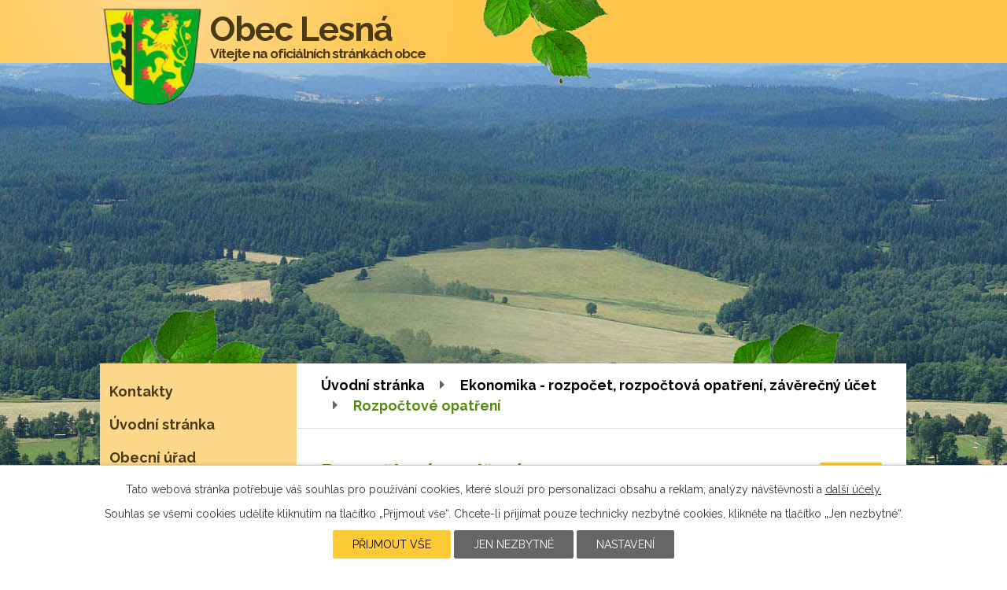

--- FILE ---
content_type: text/html; charset=utf-8
request_url: https://www.obeclesna.cz/rozpoctove-opatreni?noticeOverview-noticesGrid-grid-page=2&noticeOverview-noticesGrid-grid-order=added%3Da%26name%3Dd&noticeOverview-noticesGrid-grid-itemsPerPage=10
body_size: 6747
content:
<!DOCTYPE html>
<html lang="cs" data-lang-system="cs">
	<head>



		<!--[if IE]><meta http-equiv="X-UA-Compatible" content="IE=EDGE"><![endif]-->
			<meta name="viewport" content="width=device-width, initial-scale=1, user-scalable=yes">
			<meta http-equiv="content-type" content="text/html; charset=utf-8" />
			<meta name="robots" content="index,follow" />
			<meta name="author" content="Antee s.r.o." />
			<meta name="description" content="Obec Lesná leží 11km v jihozápadní části okresu Tachov, kraj Plzeňský v nadmořské výšce 643 m na pomezí bývalého hraničního pásma u hranic s německým Bavorskem." />
			<meta name="keywords" content="Lesná, Tachov, Plzeňský kraj" />
			<meta name="viewport" content="width=device-width, initial-scale=1, user-scalable=yes" />
<title>Rozpočtové opatření | obeclesna.cz</title>

		<link rel="stylesheet" type="text/css" href="https://cdn.antee.cz/jqueryui/1.8.20/css/smoothness/jquery-ui-1.8.20.custom.css?v=2" integrity="sha384-969tZdZyQm28oZBJc3HnOkX55bRgehf7P93uV7yHLjvpg/EMn7cdRjNDiJ3kYzs4" crossorigin="anonymous" />
		<link rel="stylesheet" type="text/css" href="/style.php?nid=Q1FHSg==&amp;ver=1768214931" />
		<link rel="stylesheet" type="text/css" href="/css/libs.css?ver=1768215624" />
		<link rel="stylesheet" type="text/css" href="https://cdn.antee.cz/genericons/genericons/genericons.css?v=2" integrity="sha384-DVVni0eBddR2RAn0f3ykZjyh97AUIRF+05QPwYfLtPTLQu3B+ocaZm/JigaX0VKc" crossorigin="anonymous" />

		<script src="/js/jquery/jquery-3.0.0.min.js" ></script>
		<script src="/js/jquery/jquery-migrate-3.1.0.min.js" ></script>
		<script src="/js/jquery/jquery-ui.min.js" ></script>
		<script src="/js/jquery/jquery.ui.touch-punch.min.js" ></script>
		<script src="/js/libs.min.js?ver=1768215624" ></script>
		<script src="/js/ipo.min.js?ver=1768215611" ></script>
			<script src="/js/locales/cs.js?ver=1768214931" ></script>

			<script src='https://www.google.com/recaptcha/api.js?hl=cs&render=explicit' ></script>

		<link href="/aktuality?action=atom" type="application/atom+xml" rel="alternate" title="Aktuality">
		<link href="/uredni-deska?action=atom" type="application/atom+xml" rel="alternate" title="Úřední deska">
		<link href="/rozpocet?action=atom" type="application/atom+xml" rel="alternate" title="Rozpočet">
		<link href="/rozpoctove-opatreni?action=atom" type="application/atom+xml" rel="alternate" title="Rozpočtové opatření">
		<link href="/strednedoby-vyhled-rozpoctu?action=atom" type="application/atom+xml" rel="alternate" title="Střednědobý výhled rozpočtu">
		<link href="/zaverecny-ucet?action=atom" type="application/atom+xml" rel="alternate" title="Závěrečný účet">
		<link href="/lucina-dso-ekonomika?action=atom" type="application/atom+xml" rel="alternate" title="LUČINA DSO - ekonomika">
		<link href="/uzemni-plan?action=atom" type="application/atom+xml" rel="alternate" title="Územní plán">
		<link href="/informace?action=atom" type="application/atom+xml" rel="alternate" title="Informace - poplatky, ceny vodného a stočného">
		<link href="/lesensky-obcasnik?action=atom" type="application/atom+xml" rel="alternate" title="Lesenský občasník">
		<link href="/zakladni-skola-po-ekonomika?action=atom" type="application/atom+xml" rel="alternate" title="Základní škola - p.o. - ekonomika">
<link href="https://fonts.googleapis.com/css?family=Raleway:400,700&amp;subset=latin-ext" rel="stylesheet">
<script type="text/javascript">
$(function() {
$("#ipocopyright").insertAfter($("#ipocontainer"));
});
</script>
	</head>

	<body id="page6210176" class="subpage6210176 subpage5687401"
			
			data-nid="1902"
			data-lid="CZ"
			data-oid="6210176"
			data-layout-pagewidth="764"
			
			data-slideshow-timer="3"
			
						
				
				data-layout="responsive" data-viewport_width_responsive="1024"
			>



							<div id="snippet-cookiesConfirmation-euCookiesSnp">			<div id="cookieChoiceInfo" class="cookie-choices-info template_1">
					<p>Tato webová stránka potřebuje váš souhlas pro používání cookies, které slouží pro personalizaci obsahu a reklam, analýzy návštěvnosti a 
						<a class="cookie-button more" href="https://navody.antee.cz/cookies" target="_blank">další účely.</a>
					</p>
					<p>
						Souhlas se všemi cookies udělíte kliknutím na tlačítko „Přijmout vše“. Chcete-li přijímat pouze technicky nezbytné cookies, klikněte na tlačítko „Jen nezbytné“.
					</p>
				<div class="buttons">
					<a class="cookie-button action-button ajax" id="cookieChoiceButton" rel=”nofollow” href="/rozpoctove-opatreni?noticeOverview-noticesGrid-grid-page=2&amp;noticeOverview-noticesGrid-grid-order=added%3Da%26name%3Dd&amp;noticeOverview-noticesGrid-grid-itemsPerPage=10&amp;do=cookiesConfirmation-acceptAll">Přijmout vše</a>
					<a class="cookie-button cookie-button--settings action-button ajax" rel=”nofollow” href="/rozpoctove-opatreni?noticeOverview-noticesGrid-grid-page=2&amp;noticeOverview-noticesGrid-grid-order=added%3Da%26name%3Dd&amp;noticeOverview-noticesGrid-grid-itemsPerPage=10&amp;do=cookiesConfirmation-onlyNecessary">Jen nezbytné</a>
					<a class="cookie-button cookie-button--settings action-button ajax" rel=”nofollow” href="/rozpoctove-opatreni?noticeOverview-noticesGrid-grid-page=2&amp;noticeOverview-noticesGrid-grid-order=added%3Da%26name%3Dd&amp;noticeOverview-noticesGrid-grid-itemsPerPage=10&amp;do=cookiesConfirmation-openSettings">Nastavení</a>
				</div>
			</div>
</div>				<div id="ipocontainer">

			<div class="menu-toggler">

				<span>Menu</span>
				<span class="genericon genericon-menu"></span>
			</div>

			<span id="back-to-top">

				<i class="fa fa-angle-up"></i>
			</span>

			<div id="ipoheader">

				<a href="/" class="header-logo">
	<img src="/file.php?nid=1902&amp;oid=6286653" alt="Logo">
	<div class="top"><span>Obec Lesná<br><strong>Vítejte na oficiálních stránkách obce</strong></span></div>
</a>
<div class="list-top"></div>			</div>

			<div id="ipotopmenuwrapper">

				<div id="ipotopmenu">
					<div class="cleartop"></div>
				</div>
			</div>
			<div id="ipomain">
				
				<div id="ipomainframe">
					<div id="ipopage">
<div id="iponavigation">
	<h5 class="hiddenMenu">Drobečková navigace</h5>
	<p>
			<a href="/">Úvodní stránka</a> <span class="separator">&gt;</span>
			<a href="/ekonomika-rozpocet-rozpoctova-opatreni-zaverecny-ucet">Ekonomika - rozpočet, rozpočtová opatření, závěrečný účet</a> <span class="separator">&gt;</span>
			<span class="currentPage">Rozpočtové opatření</span>
	</p>

</div>
						<div class="ipopagetext">
							<div class="noticeBoard view-default content with-subscribe">
								
								<h1>Rozpočtové opatření</h1>

<div id="snippet--flash"></div>
								
																	
<div class="subscribe-toolbar">
	<a href="/rozpoctove-opatreni?action=atom" class="action-button tooltip" data-tooltip-content="#tooltip-content"><i class="fa fa-rss"></i> RSS</a>
	<div class="tooltip-wrapper">

		<span id="tooltip-content">Více informací naleznete <a href=/rozpoctove-opatreni?action=rssGuide>zde</a>.</span>
	</div>
</div>
<hr class="cleaner">
	<div class="paragraph">
					</div>

					<div class="tags table-row auto type-tags">
<form action="/rozpoctove-opatreni?noticeOverview-noticesGrid-grid-page=2&amp;noticeOverview-noticesGrid-grid-order=added%3Da%26name%3Dd&amp;noticeOverview-noticesGrid-grid-itemsPerPage=10&amp;do=multiTagsRenderer-multiChoiceTags-submit" method="post" id="frm-multiTagsRenderer-multiChoiceTags">
			<a class="box-by-content" href="/rozpoctove-opatreni?noticeOverview-noticesGrid-grid-page=2&amp;noticeOverview-noticesGrid-grid-order=added%3Da%26name%3Dd&amp;noticeOverview-noticesGrid-grid-itemsPerPage=10" title="Ukázat vše">Kategorie:</a>
<span><input type="checkbox" name="tags[]" id="frm-multiTagsRenderer-multiChoiceTagsiChoiceTags-tags-0" value="2017"><label for="frm-multiTagsRenderer-multiChoiceTagsiChoiceTags-tags-0">2017</label><br></span><span><input type="checkbox" name="tags[]" id="frm-multiTagsRenderer-multiChoiceTagsiChoiceTags-tags-1" value="2018"><label for="frm-multiTagsRenderer-multiChoiceTagsiChoiceTags-tags-1">2018</label><br></span><span><input type="checkbox" name="tags[]" id="frm-multiTagsRenderer-multiChoiceTagsiChoiceTags-tags-2" value="2019"><label for="frm-multiTagsRenderer-multiChoiceTagsiChoiceTags-tags-2">2019</label><br></span><span><input type="checkbox" name="tags[]" id="frm-multiTagsRenderer-multiChoiceTagsiChoiceTags-tags-3" value="2020"><label for="frm-multiTagsRenderer-multiChoiceTagsiChoiceTags-tags-3">2020</label><br></span><span><input type="checkbox" name="tags[]" id="frm-multiTagsRenderer-multiChoiceTagsiChoiceTags-tags-4" value="2021"><label for="frm-multiTagsRenderer-multiChoiceTagsiChoiceTags-tags-4">2021</label><br></span><span><input type="checkbox" name="tags[]" id="frm-multiTagsRenderer-multiChoiceTagsiChoiceTags-tags-5" value="2022"><label for="frm-multiTagsRenderer-multiChoiceTagsiChoiceTags-tags-5">2022</label><br></span><span><input type="checkbox" name="tags[]" id="frm-multiTagsRenderer-multiChoiceTagsiChoiceTags-tags-6" value="2023"><label for="frm-multiTagsRenderer-multiChoiceTagsiChoiceTags-tags-6">2023</label><br></span><span><input type="checkbox" name="tags[]" id="frm-multiTagsRenderer-multiChoiceTagsiChoiceTags-tags-7" value="2024"><label for="frm-multiTagsRenderer-multiChoiceTagsiChoiceTags-tags-7">2024</label><br></span><span><input type="checkbox" name="tags[]" id="frm-multiTagsRenderer-multiChoiceTagsiChoiceTags-tags-8" value="2025"><label for="frm-multiTagsRenderer-multiChoiceTagsiChoiceTags-tags-8">2025</label><br></span> <input type="submit" class="action-button" name="filter" id="frmmultiChoiceTags-filter" value="Filtrovat"> </form>
	</div>
	<script >
	$(document).ready(function() {
		$('.tags-selection select[multiple]').select2({
			placeholder: 'Vyberte štítky',
		  	width: '300px'
		});
		$('#frmmultiSelectTags-tags').change(function() {
			$('#frm-multiTagsRenderer-multiSelectTags input[type="submit"]').click();
		});
		$('#frm-multiTagsRenderer-multiChoiceTags input[type="checkbox"]').change(function() {
			$('#frm-multiTagsRenderer-multiChoiceTags input[type="submit"]').click();
		});
	})
</script>
		<hr class="cleaner">
<div id="snippet--overview">	<div id="snippet-noticeOverview-noticesGrid-grid">			<div id="snippet-noticeOverview-noticesGrid-grid-grid">

<form action="/rozpoctove-opatreni?noticeOverview-noticesGrid-grid-page=2&amp;noticeOverview-noticesGrid-grid-order=added%3Da%26name%3Dd&amp;noticeOverview-noticesGrid-grid-itemsPerPage=10&amp;do=noticeOverview-noticesGrid-grid-form-submit" method="post" id="frm-noticeOverview-noticesGrid-grid-form" class="datagrid">
<table class="datagrid">
	<thead>
		<tr class="header">
			<th class="active"><a href="/rozpoctove-opatreni?noticeOverview-noticesGrid-grid-by=name&amp;noticeOverview-noticesGrid-grid-page=2&amp;noticeOverview-noticesGrid-grid-order=added%3Da%26name%3Dd&amp;noticeOverview-noticesGrid-grid-itemsPerPage=10&amp;do=noticeOverview-noticesGrid-grid-order" class="datagrid-ajax">N&aacute;zev<span>2</span></a><span class="positioner"><a class="datagrid-ajax" href="/rozpoctove-opatreni?noticeOverview-noticesGrid-grid-by=name&amp;noticeOverview-noticesGrid-grid-dir=a&amp;noticeOverview-noticesGrid-grid-page=2&amp;noticeOverview-noticesGrid-grid-order=added%3Da%26name%3Dd&amp;noticeOverview-noticesGrid-grid-itemsPerPage=10&amp;do=noticeOverview-noticesGrid-grid-order"><span class="up"></span></a><a class="datagrid-ajax active" href="/rozpoctove-opatreni?noticeOverview-noticesGrid-grid-by=name&amp;noticeOverview-noticesGrid-grid-dir=d&amp;noticeOverview-noticesGrid-grid-page=2&amp;noticeOverview-noticesGrid-grid-order=added%3Da%26name%3Dd&amp;noticeOverview-noticesGrid-grid-itemsPerPage=10&amp;do=noticeOverview-noticesGrid-grid-order"><span class="down"></span></a></span></th>
		
			<th class="active"><a href="/rozpoctove-opatreni?noticeOverview-noticesGrid-grid-by=added&amp;noticeOverview-noticesGrid-grid-page=2&amp;noticeOverview-noticesGrid-grid-order=added%3Da%26name%3Dd&amp;noticeOverview-noticesGrid-grid-itemsPerPage=10&amp;do=noticeOverview-noticesGrid-grid-order" class="datagrid-ajax">Vyv&#283;&scaron;eno<span>1</span></a><span class="positioner"><a class="datagrid-ajax active" href="/rozpoctove-opatreni?noticeOverview-noticesGrid-grid-by=added&amp;noticeOverview-noticesGrid-grid-dir=a&amp;noticeOverview-noticesGrid-grid-page=2&amp;noticeOverview-noticesGrid-grid-order=added%3Da%26name%3Dd&amp;noticeOverview-noticesGrid-grid-itemsPerPage=10&amp;do=noticeOverview-noticesGrid-grid-order"><span class="up"></span></a><a class="datagrid-ajax" href="/rozpoctove-opatreni?noticeOverview-noticesGrid-grid-by=added&amp;noticeOverview-noticesGrid-grid-dir=d&amp;noticeOverview-noticesGrid-grid-page=2&amp;noticeOverview-noticesGrid-grid-order=added%3Da%26name%3Dd&amp;noticeOverview-noticesGrid-grid-itemsPerPage=10&amp;do=noticeOverview-noticesGrid-grid-order"><span class="down"></span></a></span></th>
		
			<th><a href="/rozpoctove-opatreni?noticeOverview-noticesGrid-grid-by=archived&amp;noticeOverview-noticesGrid-grid-page=2&amp;noticeOverview-noticesGrid-grid-order=added%3Da%26name%3Dd&amp;noticeOverview-noticesGrid-grid-itemsPerPage=10&amp;do=noticeOverview-noticesGrid-grid-order" class="datagrid-ajax">Sejmuto</a><span class="positioner"><a class="datagrid-ajax" href="/rozpoctove-opatreni?noticeOverview-noticesGrid-grid-by=archived&amp;noticeOverview-noticesGrid-grid-dir=a&amp;noticeOverview-noticesGrid-grid-page=2&amp;noticeOverview-noticesGrid-grid-order=added%3Da%26name%3Dd&amp;noticeOverview-noticesGrid-grid-itemsPerPage=10&amp;do=noticeOverview-noticesGrid-grid-order"><span class="up"></span></a><a class="datagrid-ajax" href="/rozpoctove-opatreni?noticeOverview-noticesGrid-grid-by=archived&amp;noticeOverview-noticesGrid-grid-dir=d&amp;noticeOverview-noticesGrid-grid-page=2&amp;noticeOverview-noticesGrid-grid-order=added%3Da%26name%3Dd&amp;noticeOverview-noticesGrid-grid-itemsPerPage=10&amp;do=noticeOverview-noticesGrid-grid-order"><span class="down"></span></a></span></th>
		
			<th><p>Stav</p></th>
		</tr>
	
		<tr class="filters">
			<td><input type="text" size="5" name="filters[name]" id="frm-datagrid-noticeOverview-noticesGrid-grid-form-filters-name" value="" class="text"></td>
		
			<td><input type="text" size="5" name="filters[added]" id="frm-datagrid-noticeOverview-noticesGrid-grid-form-filters-added" value="" class="text"></td>
		
			<td><input type="text" size="5" name="filters[archived]" id="frm-datagrid-noticeOverview-noticesGrid-grid-form-filters-archived" value="" class="text"></td>
		
			<td><select name="filters[isArchived]" id="frm-datagrid-noticeOverview-noticesGrid-grid-form-filters-isArchived" class="select"><option value="N" selected>Aktu&aacute;ln&iacute;</option><option value="A">Archiv</option><option value="B">V&scaron;e</option></select>
			<input type="submit" name="filterSubmit" id="frm-datagrid-noticeOverview-noticesGrid-grid-form-filterSubmit" value="Filtrovat" class="button" title="Filtrovat">
		</td>
		</tr>
	</thead>

	<tfoot>
		<tr class="footer">
			<td colspan="4"> <span class="paginator"><a class="datagrid-ajax" href="/rozpoctove-opatreni?noticeOverview-noticesGrid-grid-goto=1&amp;noticeOverview-noticesGrid-grid-page=2&amp;noticeOverview-noticesGrid-grid-order=added%3Da%26name%3Dd&amp;noticeOverview-noticesGrid-grid-itemsPerPage=10&amp;do=noticeOverview-noticesGrid-grid-page" title="First"><span class="paginator-first"></span></a><a class="datagrid-ajax" href="/rozpoctove-opatreni?noticeOverview-noticesGrid-grid-goto=1&amp;noticeOverview-noticesGrid-grid-page=2&amp;noticeOverview-noticesGrid-grid-order=added%3Da%26name%3Dd&amp;noticeOverview-noticesGrid-grid-itemsPerPage=10&amp;do=noticeOverview-noticesGrid-grid-page" title="P&#345;edchoz&iacute;"><span class="paginator-prev"></span></a><span class="paginator-controls"><label for="frm-datagrid-noticeOverview-noticesGrid-grid-form-page">Str&aacute;nka</label> <input type="text" size="1" name="page" id="frm-datagrid-noticeOverview-noticesGrid-grid-form-page" value="2"> z 3</span><a class="datagrid-ajax" href="/rozpoctove-opatreni?noticeOverview-noticesGrid-grid-goto=3&amp;noticeOverview-noticesGrid-grid-page=2&amp;noticeOverview-noticesGrid-grid-order=added%3Da%26name%3Dd&amp;noticeOverview-noticesGrid-grid-itemsPerPage=10&amp;do=noticeOverview-noticesGrid-grid-page" title="N&aacute;sleduj&iacute;c&iacute;"><span class="paginator-next"></span></a><a class="datagrid-ajax" href="/rozpoctove-opatreni?noticeOverview-noticesGrid-grid-goto=3&amp;noticeOverview-noticesGrid-grid-page=2&amp;noticeOverview-noticesGrid-grid-order=added%3Da%26name%3Dd&amp;noticeOverview-noticesGrid-grid-itemsPerPage=10&amp;do=noticeOverview-noticesGrid-grid-page" title="Last"><span class="paginator-last"></span></a><input type="submit" name="pageSubmit" id="frm-datagrid-noticeOverview-noticesGrid-grid-form-pageSubmit" value="Zm&#283;nit str&aacute;nku" title="Zm&#283;nit str&aacute;nku"></span> <span class="grid-info">Z&aacute;znamy 11 - 20 z 22 | Zobrazit: <select name="items" id="frm-datagrid-noticeOverview-noticesGrid-grid-form-items"><option value="10" selected>10</option><option value="20">20</option><option value="50">50</option></select><input type="submit" name="itemsSubmit" id="frm-datagrid-noticeOverview-noticesGrid-grid-form-itemsSubmit" value="Zm&#283;nit" title="Zm&#283;nit"></span></td>
		</tr>
	</tfoot>

	<tbody>
		<tr>
			<td><a href="/rozpoctove-opatreni?action=detail&amp;id=20">Rozpo&#269;tov&eacute; opat&#345;en&iacute; &#269;. 6 -2022 <span class="tooltip fa fa-file-o" title="1 p&#345;&iacute;loha"></span></a></td>
		
			<td><a href="/rozpoctove-opatreni?action=detail&amp;id=20">10. 1. 2023</a></td>
		
			<td></td>
		
			<td><a href="/rozpoctove-opatreni?action=detail&amp;id=20">Aktu&aacute;ln&iacute;</a></td>
		</tr>
	
		<tr class="even">
			<td><a href="/rozpoctove-opatreni?action=detail&amp;id=21">Rozpo&#269;tov&eacute; opat&#345;en&iacute; &#269;. 1-2023 <span class="tooltip fa fa-file-o" title="1 p&#345;&iacute;loha"></span></a></td>
		
			<td><a href="/rozpoctove-opatreni?action=detail&amp;id=21">2. 3. 2023</a></td>
		
			<td></td>
		
			<td><a href="/rozpoctove-opatreni?action=detail&amp;id=21">Aktu&aacute;ln&iacute;</a></td>
		</tr>
	
		<tr>
			<td><a href="/rozpoctove-opatreni?action=detail&amp;id=22">Rozpo&#269;tov&eacute; opat&#345;en&iacute; &#269;. 2-2023 <span class="tooltip fa fa-file-o" title="1 p&#345;&iacute;loha"></span></a></td>
		
			<td><a href="/rozpoctove-opatreni?action=detail&amp;id=22">12. 6. 2023</a></td>
		
			<td></td>
		
			<td><a href="/rozpoctove-opatreni?action=detail&amp;id=22">Aktu&aacute;ln&iacute;</a></td>
		</tr>
	
		<tr class="even">
			<td><a href="/rozpoctove-opatreni?action=detail&amp;id=23">Rozpo&#269;tov&eacute; opat&#345;en&iacute; &#269;. 3-2023 <span class="tooltip fa fa-file-o" title="1 p&#345;&iacute;loha"></span></a></td>
		
			<td><a href="/rozpoctove-opatreni?action=detail&amp;id=23">29. 8. 2023</a></td>
		
			<td></td>
		
			<td><a href="/rozpoctove-opatreni?action=detail&amp;id=23">Aktu&aacute;ln&iacute;</a></td>
		</tr>
	
		<tr>
			<td><a href="/rozpoctove-opatreni?action=detail&amp;id=24">Rozpo&#269;tov&eacute; opat&#345;en&iacute; &#269;. 4-2023 <span class="tooltip fa fa-file-o" title="1 p&#345;&iacute;loha"></span></a></td>
		
			<td><a href="/rozpoctove-opatreni?action=detail&amp;id=24">14. 12. 2023</a></td>
		
			<td></td>
		
			<td><a href="/rozpoctove-opatreni?action=detail&amp;id=24">Aktu&aacute;ln&iacute;</a></td>
		</tr>
	
		<tr class="even">
			<td><a href="/rozpoctove-opatreni?action=detail&amp;id=25">Rozpo&#269;tov&eacute; opat&#345;en&iacute; &#269;. 1-2024 <span class="tooltip fa fa-file-o" title="1 p&#345;&iacute;loha"></span></a></td>
		
			<td><a href="/rozpoctove-opatreni?action=detail&amp;id=25">22. 4. 2024</a></td>
		
			<td></td>
		
			<td><a href="/rozpoctove-opatreni?action=detail&amp;id=25">Aktu&aacute;ln&iacute;</a></td>
		</tr>
	
		<tr>
			<td><a href="/rozpoctove-opatreni?action=detail&amp;id=26">Rozpo&#269;tov&eacute; opat&#345;en&iacute; &#269;. 2-2024 <span class="tooltip fa fa-file-o" title="1 p&#345;&iacute;loha"></span></a></td>
		
			<td><a href="/rozpoctove-opatreni?action=detail&amp;id=26">17. 6. 2024</a></td>
		
			<td></td>
		
			<td><a href="/rozpoctove-opatreni?action=detail&amp;id=26">Aktu&aacute;ln&iacute;</a></td>
		</tr>
	
		<tr class="even">
			<td><a href="/rozpoctove-opatreni?action=detail&amp;id=27">Rozpo&#269;tov&eacute; opat&#345;en&iacute; &#269;. 3-2024 <span class="tooltip fa fa-file-o" title="1 p&#345;&iacute;loha"></span></a></td>
		
			<td><a href="/rozpoctove-opatreni?action=detail&amp;id=27">2. 10. 2024</a></td>
		
			<td></td>
		
			<td><a href="/rozpoctove-opatreni?action=detail&amp;id=27">Aktu&aacute;ln&iacute;</a></td>
		</tr>
	
		<tr>
			<td><a href="/rozpoctove-opatreni?action=detail&amp;id=28">Rozpo&#269;tov&eacute; opat&#345;en&iacute; &#269;. 4-2024 <span class="tooltip fa fa-file-o" title="1 p&#345;&iacute;loha"></span></a></td>
		
			<td><a href="/rozpoctove-opatreni?action=detail&amp;id=28">27. 11. 2024</a></td>
		
			<td></td>
		
			<td><a href="/rozpoctove-opatreni?action=detail&amp;id=28">Aktu&aacute;ln&iacute;</a></td>
		</tr>
	
		<tr class="even">
			<td><a href="/rozpoctove-opatreni?action=detail&amp;id=29">Rozpo&#269;tov&eacute; opat&#345;en&iacute; &#269;. 5-2024 <span class="tooltip fa fa-file-o" title="1 p&#345;&iacute;loha"></span></a></td>
		
			<td><a href="/rozpoctove-opatreni?action=detail&amp;id=29">8. 1. 2025</a></td>
		
			<td></td>
		
			<td><a href="/rozpoctove-opatreni?action=detail&amp;id=29">Aktu&aacute;ln&iacute;</a></td>
		</tr>
	</tbody>
</table>
</form>

</div>		<hr class="cleaner">
	</div><div class="last-updated">Naposledy změněno: 1. 10. 2025 13:46</div>
</div>
	<div class="paragraph">
					</div>
															</div>
						</div>
					</div>


										<div id="ipoleftblock">
												<div id="ipomenu">
<h4 class="hiddenMenu">Menu</h4>
<ul id="iposubmenu198842"><li id="ipomenu6237520"><a href="/kontakty">Kontakty</a></li><li id="ipomenu198851"><a href="/">Úvodní stránka</a></li><li class="submenu1" id="ipomenu6237273"><a href="/obecni-urad">Obecní úřad</a><ul id="iposubmenu6237273"><li id="ipomenu6237395"><a href="/zakladni-informace">Základní informace</a></li><li id="ipomenu6237404"><a href="/popis-uradu">Popis úřadu</a></li><li id="ipomenu6237407"><a href="/povinne-zverejnovane-informace">Povinně zveřejňované informace</a></li><li id="ipomenu6237416"><a href="/poskytovani-informaci-prijem-podani">Poskytování informací, příjem podání</a></li><li id="ipomenu6237418"><a href="/vyhlasky-zakony">Vyhlášky, zákony, usnesení</a></li><li id="ipomenu6237419"><a href="/elektronicka-podatelna">Elektronická podatelna</a></li><li class="submenu2" id="ipomenu7262950"><a href="https://cro.justice.cz/" target="_blank">Registr oznámení</a></li><li id="ipomenu6237426"><a href="/verejne-zakazky">Veřejné zakázky</a></li></ul></li><li class="submenu1" id="ipomenu2359729"><a href="/uredni-deska">Úřední deska</a></li><li id="ipomenu6237334"><a href="/uzemni-plan">Územní plán</a></li><li id="ipomenu6237337"><a href="/informace">Informace - poplatky, ceny vodného a stočného</a></li><li id="ipomenu6237338"><a href="/lesensky-obcasnik">Lesenský občasník</a></li><li class="submenu1" id="ipomenu5687401"><a href="/ekonomika-rozpocet-rozpoctova-opatreni-zaverecny-ucet" class="active">Ekonomika - rozpočet, rozpočtová opatření, závěrečný účet</a><ul id="iposubmenu5687401"><li id="ipomenu6208172"><a href="/rozpocet">Rozpočet</a></li><li id="ipomenu6210176"><a href="/rozpoctove-opatreni" class="active">Rozpočtové opatření</a></li><li id="ipomenu6210200"><a href="/strednedoby-vyhled-rozpoctu">Střednědobý výhled rozpočtu</a></li><li id="ipomenu6210237"><a href="/zaverecny-ucet">Závěrečný účet</a></li><li id="ipomenu6210285"><a href="/lucina-dso-ekonomika">LUČINA DSO - ekonomika</a></li><li id="ipomenu8136540"><a href="/zakladni-skola-po-ekonomika">Základní škola - p.o. - ekonomika</a></li></ul></li><li id="ipomenu198859"><a href="/aktuality">Aktuality</a></li><li id="ipomenu6237352"><a href="/akce-v-okoli">Akce v okolí</a></li><li id="ipomenu6237355"><a href="/turisticke-tipy">Turistické tipy</a></li><li id="ipomenu6237358"><a href="/historie">Historie</a></li><li id="ipomenu6237359"><a href="/zajimavosti">Zajímavosti</a></li><li id="ipomenu6237360"><a href="/fotogalerie">Fotogalerie</a></li><li id="ipomenu8090078"><a href="/virtualni-prohlidka">Virtuální prohlídka</a></li><li class="submenu1" id="ipomenu6237361"><a href="/spolky-a-kluby">Spolky a kluby</a><ul id="iposubmenu6237361"><li id="ipomenu6237378"><a href="http://www.skola-lesna.cz/" target="_blank">Základní škola Lesná</a></li><li id="ipomenu6237380"><a href="http://www.sdhlesna.estranky.cz/" target="_blank">Sbor dobrovolných hasičů Lesná</a></li></ul></li><li id="ipomenu6237391"><a href="/dopravni-dostupnost">Dopravní dostupnost</a></li><li id="ipomenu6237393"><a href="/vyhledavac-firem-v-obci">Vyhledávač firem v obci</a></li></ul>
							<div class="hrclear"></div>
														<div class="hrclear"></div>
						</div>
						
						<div id="ipoleftblockin">
							<div class="ipolefttext">
								<div class="column-message">
	<div class="paragraph">
					
<h3>Geoportál</h3>
<p><a href="http://gp.geodata.cz/lesna-tachov/"><img class="imageframe" src="/file.php?nid=1902&amp;oid=6551950" alt="gis4u.jpg" width="226" height="77"></a></p>

			</div>
</div>
<div id="ipoNameDay">
	<h4 class="newsheader"><span class="date-today">14. 1.</span> <span class='name-today'>Radovan</span></h4>
	<div class="newsbody">Zítra: <span class='name-tomorrow'>Alice</span></div>
</div>
<div class="column-message">
	<div class="paragraph">
					
			</div>
</div>
							</div>
						</div>
					</div>
					

					

					<div class="hrclear"></div>
					<div id="ipocopyright">
<div class="copyright">
	© 2026 Lesná, <a href="mailto:ou@obeclesna.cz">Kontaktovat webmastera</a>, <span id="links"><a href="/mapa-stranek">Mapa stránek</a>, <a href="/prohlaseni-o-pristupnosti">Prohlášení o přístupnosti</a></span><br>ANTEE s.r.o. - <a href="https://www.antee.cz" rel="nofollow">Tvorba webových stránek</a>, Redakční systém IPO
</div>
					</div>
					<div id="ipostatistics">
<script >
	var _paq = _paq || [];
	_paq.push(['disableCookies']);
	_paq.push(['trackPageView']);
	_paq.push(['enableLinkTracking']);
	(function() {
		var u="https://matomo.antee.cz/";
		_paq.push(['setTrackerUrl', u+'piwik.php']);
		_paq.push(['setSiteId', 3192]);
		var d=document, g=d.createElement('script'), s=d.getElementsByTagName('script')[0];
		g.defer=true; g.async=true; g.src=u+'piwik.js'; s.parentNode.insertBefore(g,s);
	})();
</script>
<script >
	$(document).ready(function() {
		$('a[href^="mailto"]').on("click", function(){
			_paq.push(['setCustomVariable', 1, 'Click mailto','Email='+this.href.replace(/^mailto:/i,'') + ' /Page = ' +  location.href,'page']);
			_paq.push(['trackGoal', null]);
			_paq.push(['trackPageView']);
		});

		$('a[href^="tel"]').on("click", function(){
			_paq.push(['setCustomVariable', 1, 'Click telefon','Telefon='+this.href.replace(/^tel:/i,'') + ' /Page = ' +  location.href,'page']);
			_paq.push(['trackPageView']);
		});
	});
</script>
					</div>

					<div id="ipofooter">
						
					</div>
				</div>
			</div>
		</div>
	</body>
</html>
